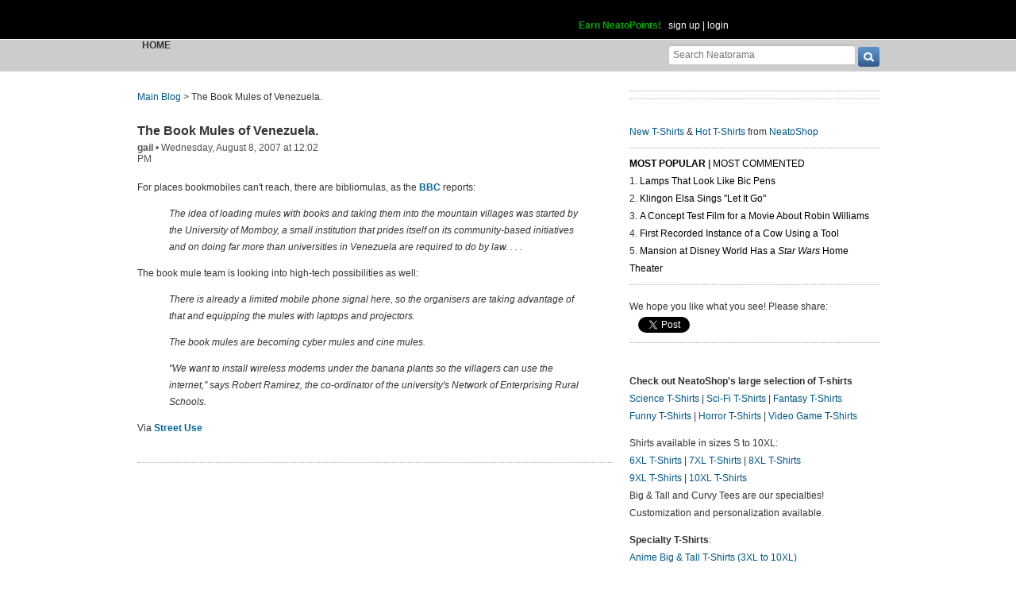

--- FILE ---
content_type: text/html; charset=UTF-8
request_url: https://www.neatorama.com/api/nonce/
body_size: 204
content:
{"time":1769291535,"hash":"71751c6eb530f89e05963e9225087b59"}

--- FILE ---
content_type: text/html; charset=UTF-8
request_url: https://www.neatorama.com/comment/listing/
body_size: 925
content:
"<article id=\"comment-317514\" data-type=\"post-9061\" data-parent=\"317514\" class=\"comment-single comment-by-5309 parent comm-parent-317514\" data-status=\"published\">\n  <div id=\"commentself-317514\" class=\"comment-self commentself-by-5309\">\n          \n      <span class=\"comm-tools\">\n                  \n                        <\/span>\n    \n    <footer>\n      <span class=\"byline\">\n                \n        <span class=\"author\">\n                    <span id=\"commname-317514\" class=\"name\"><a href=\"https:\/\/www.neatorama.com\/whois\/5309\/\" rel=\"author\" itemprop=\"author\" class=\"userlink author-name\" title=\"Profile for Jan 3 - Member Since Aug 4th, 2012\">Jan 3<\/a><\/span>\n\n          \n                  <\/span>\n\n        <span> &bull; <\/span>\n\n                  <a href=\"https:\/\/www.neatorama.com\/2007\/08\/08\/the-book-mules-of-venezuela\/#comment-317514\" rel=\"nofollow\" title=\"Permanent link to this comment\" class=\"comm-date\">\n            \n          <time datetime=\"2007-08-09T04:51:34-0700\" pubdate>09Aug07 4:51am<\/time>\n                  <\/a>\n        \n        <span> &bull; <\/span>\n\n        <span class=\"comm-likes\">\n                                <a href=\"#\" rel=\"nofollow\" class=\"comm-like icon-outer\" id=\"commlike-317514\" title=\"Like this comment\">\n              <span class=\"comm-liketext\">0<\/span>&nbsp;<span class=\"heart\"><\/span>\n            <\/a>\n                  <\/span>\n\n              <\/span>\n      \n          <\/footer>\n\n    <div class=\"comm-content\">\n      \n      <div class=\"comm-body\">I remember that mules and donkeys are really fond of eating paper, so I am not really sure if this is  a good idea<\/div>\n\n      <div class=\"comm-hidabuse\">\n        <em>Abusive comment hidden.<\/em>\n        <a href=\"#\" class=\"comm-showabuse\" id=\"commshowabuse-317514\">(Show it anyway.)<\/a>\n      <\/div>\n    <\/div>\n\n      <\/div> \n\n  \n  <\/article>\n"

--- FILE ---
content_type: text/html; charset=UTF-8
request_url: https://www.neatorama.com/api/shop_panel/
body_size: 727
content:
{"html":"<style type=\"text\/css\">.shoprotator{display:block;margin-left:auto;margin-right:auto;text-align:center;width:100%}.shoprotator ul{display:inline-block;padding:0;margin:0}.shoprotator li{float:left;height:185px;list-style:none outside none;margin-left:auto;margin-right:auto;padding:5px;text-align:center;width:140px}.shoprotator li img{width:140px;height:140px}<\/style><div\nclass=\"shoprotator\"><ul><li> <a\nhref=\"https:\/\/www.neatoshop.com\/product\/demon-slayer-minimalism?tag=7042\" style=\"border:none\"><img\nsrc=\"https:\/\/static.neatoshop.com\/thumbprodimg\/demon-slayer-minimalism.jpg?v=435671447y&color=purple\" width=\"150\" height=\"150\" border=\"0\" alt=\"demon slayer minimalism\"\/><br\/>demon slayer minimalism<\/a><\/li><li> <a\nhref=\"https:\/\/www.neatoshop.com\/product\/Mercenary-Time?tag=7042\" style=\"border:none\"><img\nsrc=\"https:\/\/static.neatoshop.com\/thumbprodimg\/Mercenary-Time.jpg?v=1955104049y&color=charcoal\" width=\"150\" height=\"150\" border=\"0\" alt=\"Mercenary Time\"\/><br\/>Mercenary Time<\/a><\/li><li> <a\nhref=\"https:\/\/www.neatoshop.com\/product\/It-Only-Takes-A-Moment?tag=7042\" style=\"border:none\"><img\nsrc=\"https:\/\/static.neatoshop.com\/thumbprodimg\/It-Only-Takes-A-Moment.jpg?v=2415298221y&color=charcoal\" width=\"150\" height=\"150\" border=\"0\" alt=\"It Only Takes A Moment\"\/><br\/>It Only Takes A Moment<\/a><\/li><li> <a\nhref=\"https:\/\/www.neatoshop.com\/product\/Theres-Something-Strange?tag=7042\" style=\"border:none\"><img\nsrc=\"https:\/\/static.neatoshop.com\/thumbprodimg\/Theres-Something-Strange.jpg?v=3867424027y&color=black\" width=\"150\" height=\"150\" border=\"0\" alt=\"There's Something Strange\"\/><br\/>There's Something Strange<\/a><\/li><\/ul><div\nstyle=\"clear:both;\"><\/div><\/div>"}